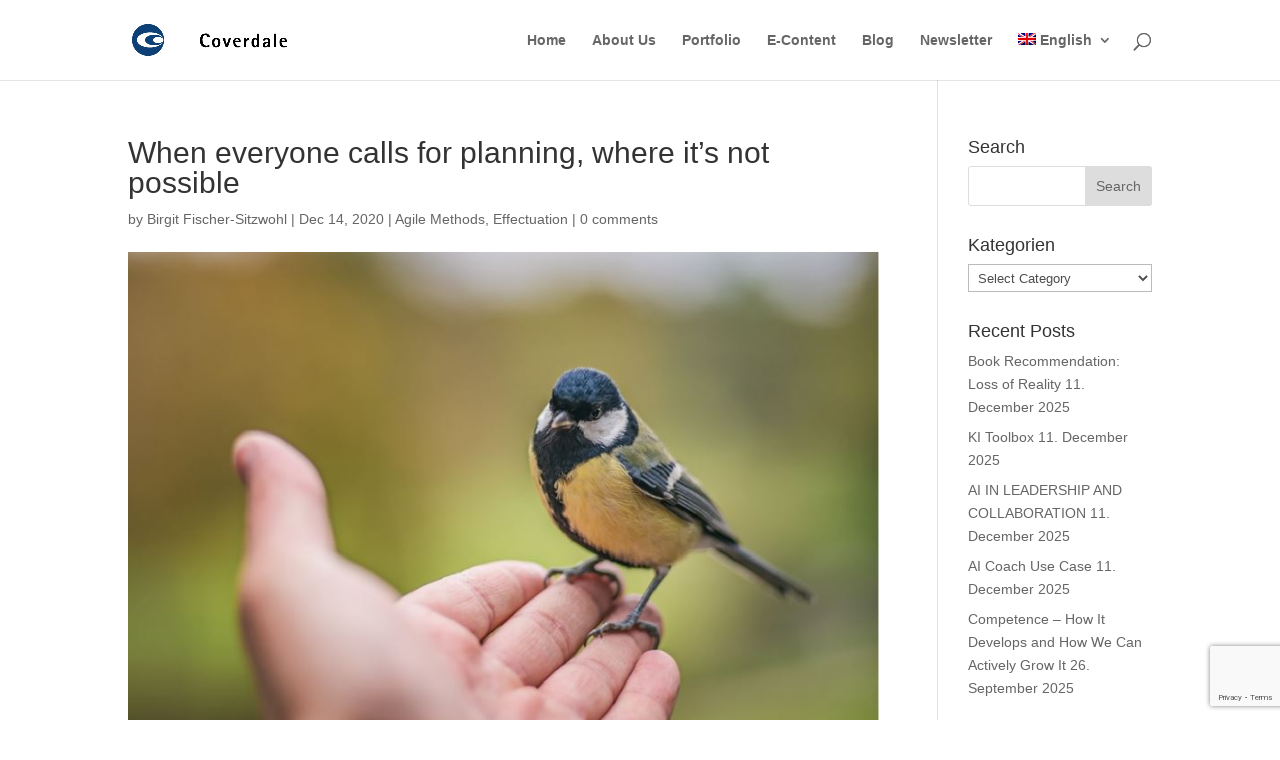

--- FILE ---
content_type: text/html; charset=utf-8
request_url: https://www.google.com/recaptcha/api2/anchor?ar=1&k=6LdSF-kqAAAAAIQQVLhx4zOyDNwYyoSo5ZC3rxZF&co=aHR0cHM6Ly93d3cuY292ZXJkYWxlLmF0OjQ0Mw..&hl=en&v=N67nZn4AqZkNcbeMu4prBgzg&size=invisible&anchor-ms=20000&execute-ms=30000&cb=jie3nign1gql
body_size: 48865
content:
<!DOCTYPE HTML><html dir="ltr" lang="en"><head><meta http-equiv="Content-Type" content="text/html; charset=UTF-8">
<meta http-equiv="X-UA-Compatible" content="IE=edge">
<title>reCAPTCHA</title>
<style type="text/css">
/* cyrillic-ext */
@font-face {
  font-family: 'Roboto';
  font-style: normal;
  font-weight: 400;
  font-stretch: 100%;
  src: url(//fonts.gstatic.com/s/roboto/v48/KFO7CnqEu92Fr1ME7kSn66aGLdTylUAMa3GUBHMdazTgWw.woff2) format('woff2');
  unicode-range: U+0460-052F, U+1C80-1C8A, U+20B4, U+2DE0-2DFF, U+A640-A69F, U+FE2E-FE2F;
}
/* cyrillic */
@font-face {
  font-family: 'Roboto';
  font-style: normal;
  font-weight: 400;
  font-stretch: 100%;
  src: url(//fonts.gstatic.com/s/roboto/v48/KFO7CnqEu92Fr1ME7kSn66aGLdTylUAMa3iUBHMdazTgWw.woff2) format('woff2');
  unicode-range: U+0301, U+0400-045F, U+0490-0491, U+04B0-04B1, U+2116;
}
/* greek-ext */
@font-face {
  font-family: 'Roboto';
  font-style: normal;
  font-weight: 400;
  font-stretch: 100%;
  src: url(//fonts.gstatic.com/s/roboto/v48/KFO7CnqEu92Fr1ME7kSn66aGLdTylUAMa3CUBHMdazTgWw.woff2) format('woff2');
  unicode-range: U+1F00-1FFF;
}
/* greek */
@font-face {
  font-family: 'Roboto';
  font-style: normal;
  font-weight: 400;
  font-stretch: 100%;
  src: url(//fonts.gstatic.com/s/roboto/v48/KFO7CnqEu92Fr1ME7kSn66aGLdTylUAMa3-UBHMdazTgWw.woff2) format('woff2');
  unicode-range: U+0370-0377, U+037A-037F, U+0384-038A, U+038C, U+038E-03A1, U+03A3-03FF;
}
/* math */
@font-face {
  font-family: 'Roboto';
  font-style: normal;
  font-weight: 400;
  font-stretch: 100%;
  src: url(//fonts.gstatic.com/s/roboto/v48/KFO7CnqEu92Fr1ME7kSn66aGLdTylUAMawCUBHMdazTgWw.woff2) format('woff2');
  unicode-range: U+0302-0303, U+0305, U+0307-0308, U+0310, U+0312, U+0315, U+031A, U+0326-0327, U+032C, U+032F-0330, U+0332-0333, U+0338, U+033A, U+0346, U+034D, U+0391-03A1, U+03A3-03A9, U+03B1-03C9, U+03D1, U+03D5-03D6, U+03F0-03F1, U+03F4-03F5, U+2016-2017, U+2034-2038, U+203C, U+2040, U+2043, U+2047, U+2050, U+2057, U+205F, U+2070-2071, U+2074-208E, U+2090-209C, U+20D0-20DC, U+20E1, U+20E5-20EF, U+2100-2112, U+2114-2115, U+2117-2121, U+2123-214F, U+2190, U+2192, U+2194-21AE, U+21B0-21E5, U+21F1-21F2, U+21F4-2211, U+2213-2214, U+2216-22FF, U+2308-230B, U+2310, U+2319, U+231C-2321, U+2336-237A, U+237C, U+2395, U+239B-23B7, U+23D0, U+23DC-23E1, U+2474-2475, U+25AF, U+25B3, U+25B7, U+25BD, U+25C1, U+25CA, U+25CC, U+25FB, U+266D-266F, U+27C0-27FF, U+2900-2AFF, U+2B0E-2B11, U+2B30-2B4C, U+2BFE, U+3030, U+FF5B, U+FF5D, U+1D400-1D7FF, U+1EE00-1EEFF;
}
/* symbols */
@font-face {
  font-family: 'Roboto';
  font-style: normal;
  font-weight: 400;
  font-stretch: 100%;
  src: url(//fonts.gstatic.com/s/roboto/v48/KFO7CnqEu92Fr1ME7kSn66aGLdTylUAMaxKUBHMdazTgWw.woff2) format('woff2');
  unicode-range: U+0001-000C, U+000E-001F, U+007F-009F, U+20DD-20E0, U+20E2-20E4, U+2150-218F, U+2190, U+2192, U+2194-2199, U+21AF, U+21E6-21F0, U+21F3, U+2218-2219, U+2299, U+22C4-22C6, U+2300-243F, U+2440-244A, U+2460-24FF, U+25A0-27BF, U+2800-28FF, U+2921-2922, U+2981, U+29BF, U+29EB, U+2B00-2BFF, U+4DC0-4DFF, U+FFF9-FFFB, U+10140-1018E, U+10190-1019C, U+101A0, U+101D0-101FD, U+102E0-102FB, U+10E60-10E7E, U+1D2C0-1D2D3, U+1D2E0-1D37F, U+1F000-1F0FF, U+1F100-1F1AD, U+1F1E6-1F1FF, U+1F30D-1F30F, U+1F315, U+1F31C, U+1F31E, U+1F320-1F32C, U+1F336, U+1F378, U+1F37D, U+1F382, U+1F393-1F39F, U+1F3A7-1F3A8, U+1F3AC-1F3AF, U+1F3C2, U+1F3C4-1F3C6, U+1F3CA-1F3CE, U+1F3D4-1F3E0, U+1F3ED, U+1F3F1-1F3F3, U+1F3F5-1F3F7, U+1F408, U+1F415, U+1F41F, U+1F426, U+1F43F, U+1F441-1F442, U+1F444, U+1F446-1F449, U+1F44C-1F44E, U+1F453, U+1F46A, U+1F47D, U+1F4A3, U+1F4B0, U+1F4B3, U+1F4B9, U+1F4BB, U+1F4BF, U+1F4C8-1F4CB, U+1F4D6, U+1F4DA, U+1F4DF, U+1F4E3-1F4E6, U+1F4EA-1F4ED, U+1F4F7, U+1F4F9-1F4FB, U+1F4FD-1F4FE, U+1F503, U+1F507-1F50B, U+1F50D, U+1F512-1F513, U+1F53E-1F54A, U+1F54F-1F5FA, U+1F610, U+1F650-1F67F, U+1F687, U+1F68D, U+1F691, U+1F694, U+1F698, U+1F6AD, U+1F6B2, U+1F6B9-1F6BA, U+1F6BC, U+1F6C6-1F6CF, U+1F6D3-1F6D7, U+1F6E0-1F6EA, U+1F6F0-1F6F3, U+1F6F7-1F6FC, U+1F700-1F7FF, U+1F800-1F80B, U+1F810-1F847, U+1F850-1F859, U+1F860-1F887, U+1F890-1F8AD, U+1F8B0-1F8BB, U+1F8C0-1F8C1, U+1F900-1F90B, U+1F93B, U+1F946, U+1F984, U+1F996, U+1F9E9, U+1FA00-1FA6F, U+1FA70-1FA7C, U+1FA80-1FA89, U+1FA8F-1FAC6, U+1FACE-1FADC, U+1FADF-1FAE9, U+1FAF0-1FAF8, U+1FB00-1FBFF;
}
/* vietnamese */
@font-face {
  font-family: 'Roboto';
  font-style: normal;
  font-weight: 400;
  font-stretch: 100%;
  src: url(//fonts.gstatic.com/s/roboto/v48/KFO7CnqEu92Fr1ME7kSn66aGLdTylUAMa3OUBHMdazTgWw.woff2) format('woff2');
  unicode-range: U+0102-0103, U+0110-0111, U+0128-0129, U+0168-0169, U+01A0-01A1, U+01AF-01B0, U+0300-0301, U+0303-0304, U+0308-0309, U+0323, U+0329, U+1EA0-1EF9, U+20AB;
}
/* latin-ext */
@font-face {
  font-family: 'Roboto';
  font-style: normal;
  font-weight: 400;
  font-stretch: 100%;
  src: url(//fonts.gstatic.com/s/roboto/v48/KFO7CnqEu92Fr1ME7kSn66aGLdTylUAMa3KUBHMdazTgWw.woff2) format('woff2');
  unicode-range: U+0100-02BA, U+02BD-02C5, U+02C7-02CC, U+02CE-02D7, U+02DD-02FF, U+0304, U+0308, U+0329, U+1D00-1DBF, U+1E00-1E9F, U+1EF2-1EFF, U+2020, U+20A0-20AB, U+20AD-20C0, U+2113, U+2C60-2C7F, U+A720-A7FF;
}
/* latin */
@font-face {
  font-family: 'Roboto';
  font-style: normal;
  font-weight: 400;
  font-stretch: 100%;
  src: url(//fonts.gstatic.com/s/roboto/v48/KFO7CnqEu92Fr1ME7kSn66aGLdTylUAMa3yUBHMdazQ.woff2) format('woff2');
  unicode-range: U+0000-00FF, U+0131, U+0152-0153, U+02BB-02BC, U+02C6, U+02DA, U+02DC, U+0304, U+0308, U+0329, U+2000-206F, U+20AC, U+2122, U+2191, U+2193, U+2212, U+2215, U+FEFF, U+FFFD;
}
/* cyrillic-ext */
@font-face {
  font-family: 'Roboto';
  font-style: normal;
  font-weight: 500;
  font-stretch: 100%;
  src: url(//fonts.gstatic.com/s/roboto/v48/KFO7CnqEu92Fr1ME7kSn66aGLdTylUAMa3GUBHMdazTgWw.woff2) format('woff2');
  unicode-range: U+0460-052F, U+1C80-1C8A, U+20B4, U+2DE0-2DFF, U+A640-A69F, U+FE2E-FE2F;
}
/* cyrillic */
@font-face {
  font-family: 'Roboto';
  font-style: normal;
  font-weight: 500;
  font-stretch: 100%;
  src: url(//fonts.gstatic.com/s/roboto/v48/KFO7CnqEu92Fr1ME7kSn66aGLdTylUAMa3iUBHMdazTgWw.woff2) format('woff2');
  unicode-range: U+0301, U+0400-045F, U+0490-0491, U+04B0-04B1, U+2116;
}
/* greek-ext */
@font-face {
  font-family: 'Roboto';
  font-style: normal;
  font-weight: 500;
  font-stretch: 100%;
  src: url(//fonts.gstatic.com/s/roboto/v48/KFO7CnqEu92Fr1ME7kSn66aGLdTylUAMa3CUBHMdazTgWw.woff2) format('woff2');
  unicode-range: U+1F00-1FFF;
}
/* greek */
@font-face {
  font-family: 'Roboto';
  font-style: normal;
  font-weight: 500;
  font-stretch: 100%;
  src: url(//fonts.gstatic.com/s/roboto/v48/KFO7CnqEu92Fr1ME7kSn66aGLdTylUAMa3-UBHMdazTgWw.woff2) format('woff2');
  unicode-range: U+0370-0377, U+037A-037F, U+0384-038A, U+038C, U+038E-03A1, U+03A3-03FF;
}
/* math */
@font-face {
  font-family: 'Roboto';
  font-style: normal;
  font-weight: 500;
  font-stretch: 100%;
  src: url(//fonts.gstatic.com/s/roboto/v48/KFO7CnqEu92Fr1ME7kSn66aGLdTylUAMawCUBHMdazTgWw.woff2) format('woff2');
  unicode-range: U+0302-0303, U+0305, U+0307-0308, U+0310, U+0312, U+0315, U+031A, U+0326-0327, U+032C, U+032F-0330, U+0332-0333, U+0338, U+033A, U+0346, U+034D, U+0391-03A1, U+03A3-03A9, U+03B1-03C9, U+03D1, U+03D5-03D6, U+03F0-03F1, U+03F4-03F5, U+2016-2017, U+2034-2038, U+203C, U+2040, U+2043, U+2047, U+2050, U+2057, U+205F, U+2070-2071, U+2074-208E, U+2090-209C, U+20D0-20DC, U+20E1, U+20E5-20EF, U+2100-2112, U+2114-2115, U+2117-2121, U+2123-214F, U+2190, U+2192, U+2194-21AE, U+21B0-21E5, U+21F1-21F2, U+21F4-2211, U+2213-2214, U+2216-22FF, U+2308-230B, U+2310, U+2319, U+231C-2321, U+2336-237A, U+237C, U+2395, U+239B-23B7, U+23D0, U+23DC-23E1, U+2474-2475, U+25AF, U+25B3, U+25B7, U+25BD, U+25C1, U+25CA, U+25CC, U+25FB, U+266D-266F, U+27C0-27FF, U+2900-2AFF, U+2B0E-2B11, U+2B30-2B4C, U+2BFE, U+3030, U+FF5B, U+FF5D, U+1D400-1D7FF, U+1EE00-1EEFF;
}
/* symbols */
@font-face {
  font-family: 'Roboto';
  font-style: normal;
  font-weight: 500;
  font-stretch: 100%;
  src: url(//fonts.gstatic.com/s/roboto/v48/KFO7CnqEu92Fr1ME7kSn66aGLdTylUAMaxKUBHMdazTgWw.woff2) format('woff2');
  unicode-range: U+0001-000C, U+000E-001F, U+007F-009F, U+20DD-20E0, U+20E2-20E4, U+2150-218F, U+2190, U+2192, U+2194-2199, U+21AF, U+21E6-21F0, U+21F3, U+2218-2219, U+2299, U+22C4-22C6, U+2300-243F, U+2440-244A, U+2460-24FF, U+25A0-27BF, U+2800-28FF, U+2921-2922, U+2981, U+29BF, U+29EB, U+2B00-2BFF, U+4DC0-4DFF, U+FFF9-FFFB, U+10140-1018E, U+10190-1019C, U+101A0, U+101D0-101FD, U+102E0-102FB, U+10E60-10E7E, U+1D2C0-1D2D3, U+1D2E0-1D37F, U+1F000-1F0FF, U+1F100-1F1AD, U+1F1E6-1F1FF, U+1F30D-1F30F, U+1F315, U+1F31C, U+1F31E, U+1F320-1F32C, U+1F336, U+1F378, U+1F37D, U+1F382, U+1F393-1F39F, U+1F3A7-1F3A8, U+1F3AC-1F3AF, U+1F3C2, U+1F3C4-1F3C6, U+1F3CA-1F3CE, U+1F3D4-1F3E0, U+1F3ED, U+1F3F1-1F3F3, U+1F3F5-1F3F7, U+1F408, U+1F415, U+1F41F, U+1F426, U+1F43F, U+1F441-1F442, U+1F444, U+1F446-1F449, U+1F44C-1F44E, U+1F453, U+1F46A, U+1F47D, U+1F4A3, U+1F4B0, U+1F4B3, U+1F4B9, U+1F4BB, U+1F4BF, U+1F4C8-1F4CB, U+1F4D6, U+1F4DA, U+1F4DF, U+1F4E3-1F4E6, U+1F4EA-1F4ED, U+1F4F7, U+1F4F9-1F4FB, U+1F4FD-1F4FE, U+1F503, U+1F507-1F50B, U+1F50D, U+1F512-1F513, U+1F53E-1F54A, U+1F54F-1F5FA, U+1F610, U+1F650-1F67F, U+1F687, U+1F68D, U+1F691, U+1F694, U+1F698, U+1F6AD, U+1F6B2, U+1F6B9-1F6BA, U+1F6BC, U+1F6C6-1F6CF, U+1F6D3-1F6D7, U+1F6E0-1F6EA, U+1F6F0-1F6F3, U+1F6F7-1F6FC, U+1F700-1F7FF, U+1F800-1F80B, U+1F810-1F847, U+1F850-1F859, U+1F860-1F887, U+1F890-1F8AD, U+1F8B0-1F8BB, U+1F8C0-1F8C1, U+1F900-1F90B, U+1F93B, U+1F946, U+1F984, U+1F996, U+1F9E9, U+1FA00-1FA6F, U+1FA70-1FA7C, U+1FA80-1FA89, U+1FA8F-1FAC6, U+1FACE-1FADC, U+1FADF-1FAE9, U+1FAF0-1FAF8, U+1FB00-1FBFF;
}
/* vietnamese */
@font-face {
  font-family: 'Roboto';
  font-style: normal;
  font-weight: 500;
  font-stretch: 100%;
  src: url(//fonts.gstatic.com/s/roboto/v48/KFO7CnqEu92Fr1ME7kSn66aGLdTylUAMa3OUBHMdazTgWw.woff2) format('woff2');
  unicode-range: U+0102-0103, U+0110-0111, U+0128-0129, U+0168-0169, U+01A0-01A1, U+01AF-01B0, U+0300-0301, U+0303-0304, U+0308-0309, U+0323, U+0329, U+1EA0-1EF9, U+20AB;
}
/* latin-ext */
@font-face {
  font-family: 'Roboto';
  font-style: normal;
  font-weight: 500;
  font-stretch: 100%;
  src: url(//fonts.gstatic.com/s/roboto/v48/KFO7CnqEu92Fr1ME7kSn66aGLdTylUAMa3KUBHMdazTgWw.woff2) format('woff2');
  unicode-range: U+0100-02BA, U+02BD-02C5, U+02C7-02CC, U+02CE-02D7, U+02DD-02FF, U+0304, U+0308, U+0329, U+1D00-1DBF, U+1E00-1E9F, U+1EF2-1EFF, U+2020, U+20A0-20AB, U+20AD-20C0, U+2113, U+2C60-2C7F, U+A720-A7FF;
}
/* latin */
@font-face {
  font-family: 'Roboto';
  font-style: normal;
  font-weight: 500;
  font-stretch: 100%;
  src: url(//fonts.gstatic.com/s/roboto/v48/KFO7CnqEu92Fr1ME7kSn66aGLdTylUAMa3yUBHMdazQ.woff2) format('woff2');
  unicode-range: U+0000-00FF, U+0131, U+0152-0153, U+02BB-02BC, U+02C6, U+02DA, U+02DC, U+0304, U+0308, U+0329, U+2000-206F, U+20AC, U+2122, U+2191, U+2193, U+2212, U+2215, U+FEFF, U+FFFD;
}
/* cyrillic-ext */
@font-face {
  font-family: 'Roboto';
  font-style: normal;
  font-weight: 900;
  font-stretch: 100%;
  src: url(//fonts.gstatic.com/s/roboto/v48/KFO7CnqEu92Fr1ME7kSn66aGLdTylUAMa3GUBHMdazTgWw.woff2) format('woff2');
  unicode-range: U+0460-052F, U+1C80-1C8A, U+20B4, U+2DE0-2DFF, U+A640-A69F, U+FE2E-FE2F;
}
/* cyrillic */
@font-face {
  font-family: 'Roboto';
  font-style: normal;
  font-weight: 900;
  font-stretch: 100%;
  src: url(//fonts.gstatic.com/s/roboto/v48/KFO7CnqEu92Fr1ME7kSn66aGLdTylUAMa3iUBHMdazTgWw.woff2) format('woff2');
  unicode-range: U+0301, U+0400-045F, U+0490-0491, U+04B0-04B1, U+2116;
}
/* greek-ext */
@font-face {
  font-family: 'Roboto';
  font-style: normal;
  font-weight: 900;
  font-stretch: 100%;
  src: url(//fonts.gstatic.com/s/roboto/v48/KFO7CnqEu92Fr1ME7kSn66aGLdTylUAMa3CUBHMdazTgWw.woff2) format('woff2');
  unicode-range: U+1F00-1FFF;
}
/* greek */
@font-face {
  font-family: 'Roboto';
  font-style: normal;
  font-weight: 900;
  font-stretch: 100%;
  src: url(//fonts.gstatic.com/s/roboto/v48/KFO7CnqEu92Fr1ME7kSn66aGLdTylUAMa3-UBHMdazTgWw.woff2) format('woff2');
  unicode-range: U+0370-0377, U+037A-037F, U+0384-038A, U+038C, U+038E-03A1, U+03A3-03FF;
}
/* math */
@font-face {
  font-family: 'Roboto';
  font-style: normal;
  font-weight: 900;
  font-stretch: 100%;
  src: url(//fonts.gstatic.com/s/roboto/v48/KFO7CnqEu92Fr1ME7kSn66aGLdTylUAMawCUBHMdazTgWw.woff2) format('woff2');
  unicode-range: U+0302-0303, U+0305, U+0307-0308, U+0310, U+0312, U+0315, U+031A, U+0326-0327, U+032C, U+032F-0330, U+0332-0333, U+0338, U+033A, U+0346, U+034D, U+0391-03A1, U+03A3-03A9, U+03B1-03C9, U+03D1, U+03D5-03D6, U+03F0-03F1, U+03F4-03F5, U+2016-2017, U+2034-2038, U+203C, U+2040, U+2043, U+2047, U+2050, U+2057, U+205F, U+2070-2071, U+2074-208E, U+2090-209C, U+20D0-20DC, U+20E1, U+20E5-20EF, U+2100-2112, U+2114-2115, U+2117-2121, U+2123-214F, U+2190, U+2192, U+2194-21AE, U+21B0-21E5, U+21F1-21F2, U+21F4-2211, U+2213-2214, U+2216-22FF, U+2308-230B, U+2310, U+2319, U+231C-2321, U+2336-237A, U+237C, U+2395, U+239B-23B7, U+23D0, U+23DC-23E1, U+2474-2475, U+25AF, U+25B3, U+25B7, U+25BD, U+25C1, U+25CA, U+25CC, U+25FB, U+266D-266F, U+27C0-27FF, U+2900-2AFF, U+2B0E-2B11, U+2B30-2B4C, U+2BFE, U+3030, U+FF5B, U+FF5D, U+1D400-1D7FF, U+1EE00-1EEFF;
}
/* symbols */
@font-face {
  font-family: 'Roboto';
  font-style: normal;
  font-weight: 900;
  font-stretch: 100%;
  src: url(//fonts.gstatic.com/s/roboto/v48/KFO7CnqEu92Fr1ME7kSn66aGLdTylUAMaxKUBHMdazTgWw.woff2) format('woff2');
  unicode-range: U+0001-000C, U+000E-001F, U+007F-009F, U+20DD-20E0, U+20E2-20E4, U+2150-218F, U+2190, U+2192, U+2194-2199, U+21AF, U+21E6-21F0, U+21F3, U+2218-2219, U+2299, U+22C4-22C6, U+2300-243F, U+2440-244A, U+2460-24FF, U+25A0-27BF, U+2800-28FF, U+2921-2922, U+2981, U+29BF, U+29EB, U+2B00-2BFF, U+4DC0-4DFF, U+FFF9-FFFB, U+10140-1018E, U+10190-1019C, U+101A0, U+101D0-101FD, U+102E0-102FB, U+10E60-10E7E, U+1D2C0-1D2D3, U+1D2E0-1D37F, U+1F000-1F0FF, U+1F100-1F1AD, U+1F1E6-1F1FF, U+1F30D-1F30F, U+1F315, U+1F31C, U+1F31E, U+1F320-1F32C, U+1F336, U+1F378, U+1F37D, U+1F382, U+1F393-1F39F, U+1F3A7-1F3A8, U+1F3AC-1F3AF, U+1F3C2, U+1F3C4-1F3C6, U+1F3CA-1F3CE, U+1F3D4-1F3E0, U+1F3ED, U+1F3F1-1F3F3, U+1F3F5-1F3F7, U+1F408, U+1F415, U+1F41F, U+1F426, U+1F43F, U+1F441-1F442, U+1F444, U+1F446-1F449, U+1F44C-1F44E, U+1F453, U+1F46A, U+1F47D, U+1F4A3, U+1F4B0, U+1F4B3, U+1F4B9, U+1F4BB, U+1F4BF, U+1F4C8-1F4CB, U+1F4D6, U+1F4DA, U+1F4DF, U+1F4E3-1F4E6, U+1F4EA-1F4ED, U+1F4F7, U+1F4F9-1F4FB, U+1F4FD-1F4FE, U+1F503, U+1F507-1F50B, U+1F50D, U+1F512-1F513, U+1F53E-1F54A, U+1F54F-1F5FA, U+1F610, U+1F650-1F67F, U+1F687, U+1F68D, U+1F691, U+1F694, U+1F698, U+1F6AD, U+1F6B2, U+1F6B9-1F6BA, U+1F6BC, U+1F6C6-1F6CF, U+1F6D3-1F6D7, U+1F6E0-1F6EA, U+1F6F0-1F6F3, U+1F6F7-1F6FC, U+1F700-1F7FF, U+1F800-1F80B, U+1F810-1F847, U+1F850-1F859, U+1F860-1F887, U+1F890-1F8AD, U+1F8B0-1F8BB, U+1F8C0-1F8C1, U+1F900-1F90B, U+1F93B, U+1F946, U+1F984, U+1F996, U+1F9E9, U+1FA00-1FA6F, U+1FA70-1FA7C, U+1FA80-1FA89, U+1FA8F-1FAC6, U+1FACE-1FADC, U+1FADF-1FAE9, U+1FAF0-1FAF8, U+1FB00-1FBFF;
}
/* vietnamese */
@font-face {
  font-family: 'Roboto';
  font-style: normal;
  font-weight: 900;
  font-stretch: 100%;
  src: url(//fonts.gstatic.com/s/roboto/v48/KFO7CnqEu92Fr1ME7kSn66aGLdTylUAMa3OUBHMdazTgWw.woff2) format('woff2');
  unicode-range: U+0102-0103, U+0110-0111, U+0128-0129, U+0168-0169, U+01A0-01A1, U+01AF-01B0, U+0300-0301, U+0303-0304, U+0308-0309, U+0323, U+0329, U+1EA0-1EF9, U+20AB;
}
/* latin-ext */
@font-face {
  font-family: 'Roboto';
  font-style: normal;
  font-weight: 900;
  font-stretch: 100%;
  src: url(//fonts.gstatic.com/s/roboto/v48/KFO7CnqEu92Fr1ME7kSn66aGLdTylUAMa3KUBHMdazTgWw.woff2) format('woff2');
  unicode-range: U+0100-02BA, U+02BD-02C5, U+02C7-02CC, U+02CE-02D7, U+02DD-02FF, U+0304, U+0308, U+0329, U+1D00-1DBF, U+1E00-1E9F, U+1EF2-1EFF, U+2020, U+20A0-20AB, U+20AD-20C0, U+2113, U+2C60-2C7F, U+A720-A7FF;
}
/* latin */
@font-face {
  font-family: 'Roboto';
  font-style: normal;
  font-weight: 900;
  font-stretch: 100%;
  src: url(//fonts.gstatic.com/s/roboto/v48/KFO7CnqEu92Fr1ME7kSn66aGLdTylUAMa3yUBHMdazQ.woff2) format('woff2');
  unicode-range: U+0000-00FF, U+0131, U+0152-0153, U+02BB-02BC, U+02C6, U+02DA, U+02DC, U+0304, U+0308, U+0329, U+2000-206F, U+20AC, U+2122, U+2191, U+2193, U+2212, U+2215, U+FEFF, U+FFFD;
}

</style>
<link rel="stylesheet" type="text/css" href="https://www.gstatic.com/recaptcha/releases/N67nZn4AqZkNcbeMu4prBgzg/styles__ltr.css">
<script nonce="NTpBdCG0UrncGbYqkMpoTw" type="text/javascript">window['__recaptcha_api'] = 'https://www.google.com/recaptcha/api2/';</script>
<script type="text/javascript" src="https://www.gstatic.com/recaptcha/releases/N67nZn4AqZkNcbeMu4prBgzg/recaptcha__en.js" nonce="NTpBdCG0UrncGbYqkMpoTw">
      
    </script></head>
<body><div id="rc-anchor-alert" class="rc-anchor-alert"></div>
<input type="hidden" id="recaptcha-token" value="[base64]">
<script type="text/javascript" nonce="NTpBdCG0UrncGbYqkMpoTw">
      recaptcha.anchor.Main.init("[\x22ainput\x22,[\x22bgdata\x22,\x22\x22,\[base64]/[base64]/[base64]/[base64]/[base64]/[base64]/KGcoTywyNTMsTy5PKSxVRyhPLEMpKTpnKE8sMjUzLEMpLE8pKSxsKSksTykpfSxieT1mdW5jdGlvbihDLE8sdSxsKXtmb3IobD0odT1SKEMpLDApO08+MDtPLS0pbD1sPDw4fFooQyk7ZyhDLHUsbCl9LFVHPWZ1bmN0aW9uKEMsTyl7Qy5pLmxlbmd0aD4xMDQ/[base64]/[base64]/[base64]/[base64]/[base64]/[base64]/[base64]\\u003d\x22,\[base64]\x22,\x22M3RqD8KUw4XDv8KWwogfw77DocOsQMO8w7tjwqgGfynDscK1w5gEazNjwqR2KRbCvQrCugnCoi1Kw7QrUMKxwq3DmD5Wwq9WHWDDoRzCo8K/E0N9w6ADcsK/wp06eMK1w5AcJHnCoUTDgjRjwrnDj8KMw7csw6dZNwvDiMONw4HDvT4MwpTCnivDtcOwLltMw4N7EMOkw7F9NMOmd8Klf8KhwqnCt8KEwrMQMMKww7U7Bz3ChTwDMHXDoQlvX8KfEMOdEjE7w6lJwpXDoMOnf8Opw5zDm8OgRsOhT8OIRsK1wobDvHDDrCUTWh8twr/Cl8K/D8Khw4zCi8KSKE4RcWdVNMOgXUjDlsOOAH7Ck08pRMKIwpXDpsOFw65AQcK4A8K7wrEOw7wCTzTCqsOkw7rCnMK8Vgodw7onw6TChcKUUcKOJcOlS8K/[base64]/w7XDnlVUS8Kzw5nDg8OPBcK4w611G0EvHcO/wp/CuBTDpD7CgsO4eUNxwrQNwpZZTcKsehfCmMOOw77ClTvCp0pZw7PDjknDtCTCgRV0wpvDr8Oowpc8w6kFasKiKGrChMKAAMOhwrPDgwkQwovDsMKBATgcRMOhBnYNQMO6T3XDl8K1w5vDrGt/JQoOw6HCusOZw4RTwonDnlrClih/w7zCqAlQwrgyZiUlV0XCk8K/w6HCr8Kuw7ISJjHCpx16wolhA8KLc8K1wqzCkBQFTQDCi27Djk0Jw6kWw5nDqCt3cntROcKww4pMw7JSwrIYw4vDvSDCrTHClsKKwq/DkhI/ZsKZwqvDjxkBVsO7w47DjcKXw6vDokLCkVNUW8O1FcKnG8Kbw4fDn8KJHxl4woDCjMO/[base64]/Cs3Mrw4XDosKNWMKeaMKuJ2t1w516w4hyw4ogOQ8nRGbChQbCucOGKgk/[base64]/wrgRw7JKbgHCmiLDtFYDD8KLccKMS8KJw5/Dtjwzw5hnaAvCpzYBw5UmLwTDn8K0wqXDpMKQwrfDrAxcw6zDpcOOAMOGw7Rew7MBDsK9w4lROcKpwoLDvknCk8Kaw5nChyA1GMK/wo1LGRjDv8KRKmDDvcOWEnUobinDl3bDr0xiwqFYb8K5fMKcw6DCl8O1XE3DmMOYw5DDjcKww7ctw6RfMcOIwozCmsKZwpvDug7DosOeLihzEi/DusKnw6d/GDQPwoXDjER0QcOww6MWRsKTQ1PDogDCimPDr0AWFijDusOowqVvOsO8C2/ChMK8EVAKwpDDocKOwrzDjGfDoC5Sw4EYSMK9OcOvezgRwrHCnA3DmsO+DWzDrkgXwqvDpcKTw5QIP8OBcFnCkcKUfm/CsHA0WcOkesKswozDgsKbY8KBPsKVU3t1wrTCn8KUwoLDvMKxITvCvcO3w5JwP8Kww7nDpsKkwoRYDyjCusKUFD4JVgXDmsKbw5PCjMKSeUI0JsODR8KWwr8RwoxCdnPDrMKww6YiworDjG/DjU7DqMKBYMKbTTsXKsOwwo5fwrLDtg3DucOAVsOmcxbDpMKzeMKXw7QocCEwNGhQQMO1R3TCmMOZS8Ocw4TDjMOGPMO2w5pIwqrCrsKJw686w74WEcOeAhdRw6xqQ8Ovw4Vtwow9wqfDqcK6wrvCqh/CssKsQ8KwIldQUXpfb8OjZcOfw7h3w4DDhcKIwpbChsKmw73Cs056WD4XHAZmdy9yw7LCt8KrN8OhbjjClEXDhsO1wqDDliDDkcKJwp95XxPDrh9PwqR6GsOUw44qwpV9HWLDuMO/DMOZwp1hSB0kw6DCs8OnFSrCnMOSw4LDr33DjsKBLFk9wqJOw6o8YsOmwr1zcnPCuxpgw4sJbcOqW1/[base64]/Cqx7CsQAdwpzCvBnCqsKbw4jDpcO4F8KBw4DCs8O4ERckN8Ouw5TCplgvwqnDjBPCsMKPLmfCtmMJTX9pw4LCtlTDksOjwp/DjENqwo4lw7cpwqk8dEzDoCHDucK+w7nDtsKXeMKsaVxGTWvDpsOINz/DmXk1wobCoG5Ew7YdOVY7bisOw6bCosKNLxYGwrbCjWVdw48AwpzCrMOaezXCjsKVwpzCjTDDjBtaw5DDj8KWV8Khwp/CoMKJw4kHwoF4EcOrM8KsLMONwovCv8KswqHDhlPCowbDs8OzEcOkw7HCqcK2X8Oswrs8eT3ChTXDg2tUw6nCsxJ/wqfDrcOIKMO3I8ONLnnDqGnCkcO4HsO+wqdKw77ClcK/[base64]/DtzzClMKIw5zCskTCpMKEOMK2G2pNT8KAAcOvw6HDiX/ChcOOZ8KzMiHCvsKawoPDq8KSBxPCiMOHa8KTwqQdwo3DtMONwr7CjMOIVzLCqnLCu8KTw5oRwqjCscKHPh8XIGtJwrvCjUZfJQDCo0Y4w4rCtMOjw74/I8O7w7l0wqxawqIhQwjCtMKJw6opbsKhwp5xScK6wpQ8wrbCqCY7CMKMwoXDlcObw7QAw6zDuQDDsiQzDRhkbhDDh8O/w5ZEXVlFw5HDnsKewrPChWbChMOlWW47wr7Dk2AwA8KEwr3DvcKaUMO4AsOhwrvDuV9vME7DjVzDg8OowrzDv3fCucOjC2LCmsKgw5AEVyrClTLDmF7DiizCp3IawqvDtT4GaTgCUcKQSAAHSifCicOTYHkOWMOOFsOlw7gzw6lBZsKKZW4/wqPCmMKHCjrDucK+BMKpw4Bzwr8XfyAFwrXCtQnCo0Vrw6ptw7sFK8K1wr9lb23CuMKlfxYcwojDt8Kjw7XDq8OvwrbDkn7DkB/CvmvCv3PDqcK1QHXCo3U0WMK2w5Buw5TCoWvDiMOQFkTDtQXDicO3QMOvFMKpwoPCsmAowrgLw4oEVcKywpxlw63Dpi/DqsOvGVXCtwIIQ8O7OkHDqAUVM1pvZcKww6/CocOmw4YgIkHCmsKrTjtRw7gdFmnCm3HCksKaQ8K2XsOJYMOhw7fCiSTCq0jDu8Ksw5Zew4pUA8KiwrrCij3DmUTDn1rDplPDpAnCnQDDtAYyGH/DnDkJSS1CdcKJWSzDh8O1wp/Do8KQwrQSw58uw5bDpk7DgkV2ccKxFD4eViHCpMOTCkTDosO5w7fDjHReZXnCv8K1wptmbsKCwoItwqkxOMOCVxc5FsOJw6ovb3J6wq8cRsOsw68EwqN8NcOeQzjDtcO/[base64]/AMKeXsKkLMK0W8OJWCEawrQ0wofCrsKZM8OfeMKNwr9EAsOWwocIw6nCtsKdwpJ6w6lOwqjDrj0dfijDhcO6csK4w7/DnMKJKsKeWsOhLEjDg8Kew5nCqztewqDDp8OuNcOpw7EWB8Otw43CmBFGMXErwrJ5b0LDnltOw5fCosKPwronwqbDlsOuwpXDq8KXTWvDl1nDhyTCmsKBw4BmNcKDHMKPw7R/E0LDmVrClVFrwpxHFGXCvsKaw6PCqBYpJn5aw7F4w71gwodvZz7Dmm7Dk2FFwpBdw7Ynw4Zfw5fDrXvDmsOywpzDvcK0fRM8w4vDlDjDtsKPwrvCgDjCuWg3V31+wqvDsBPDkwdpN8KjOcOyw4MMGMOzw5XCrsKLNsOrBHREaggCccOZacKPwrMmPk/CtcKswqVyCiEnw70hVRPDkXTDv0kXw7PDvsKlFBrCqyEeXcOsYsKLw5zDjlccw49Swp/[base64]/wo/DsFk7Yk3DpG4DIcOIf8OWc10uH03DulABQFbCiScMw5FcwqnDtMOYR8Ovwr7CrsO9wonDrVMtcMKkWTTCslsMwoXCoMOnTyBYZsK8w6M7w4MpCg/DscK9SMK4aEDCo2HDm8Kaw5hpEnYnWFBsw54Bwrl3wp7CnMOfw4PCkjnCsgJdb8K5w4UqDSHCvcOuwrt9KS9lwo8OdcKDfwnCt1kTw7rDrl3DoDQadkEoGjDDiAsowo/DmMOqODZ2PMOGwqJ3RMK6w6HDjE41MUoSScOoa8KUwo3Dn8Onw5QKw5PDrBXDvMKZwrs5w5B8w4IyQWLDl3Ivw4vCkjLDh8Kud8KWwoM0wpnDucOAbcOEesKzwoc8WkzCmjJVJcKScsOGHsKtwqoOd17Cp8OyEMKDw4XDusKGwpxpGVJQw6XCk8Ocf8OnwqFyRWLCpl/DnMO5U8KtHT4ww7nCusOyw6EiGcOcwpxCBMOgw41QBcKlw4ZbdcKmZC0QwpZKw4PClMKhwoHCmcKyXMOZwofDnEJbw73Cki7Ct8KIJMK+L8OcwrEACMK6IcKJw7MyVcOPw73DscK8VkQ7w75hPMOXw4hlw7NlwpTDvzTCmVbChcKVwqXDgMKvwpzChj7CtsK/w6zCrcOHMcOiRUYCJFBPEUXDlnQMw6PCiVDCjcOlVScFVMKNcAzCpkXDjGLCt8OQEMKvLAPDlsKXODTCgMOeecOZL2LDtHrDhl7Cs05uKMOkwo5Ywr3DgMKvw47Cuk/[base64]/CnWsaGcKAEwBeMAbDjcO5wrgOwpPCssKNIHHCjSkYJcO4w6Raw6gTwoZ5wpHDkcK2aFnDgsKewqzClmfDlcKkYcOKwr9zw6TDiEXCrsORBMKUW3IDTMOBwoHDsgoUY8KFZMOLwqFxRsO0FCA/MsOVfsObw4jDlyJCLGYvw7TDh8K7XlzCosOWwqPDtx7Cu1vDjwjChjc1woTCs8Kbw7XDrw86Lm53wrxyYcKpw7wmw67Dim/DllfCvVdJSwTDpsKsw4jDj8OgVyzDqibCmHrDhA/CqcKrTMKEIcO0wpRuKsKFw6hcfsKowqQTdMOswohEJnp3XHjCuMOzNRfCkTvDg3vDnBnDhHIyDMKSVFcKwpzDhcOzw4Rwwo4PGMOWY27DoQ7CscO3w5NlZQDDlMKfwppid8OPwqnCtcKddsO7wrbDmyptwpbDh21lIMO4wr3CncOWe8K7MMOQwowiP8KDw5NzUsK/[base64]/[base64]/b0PCisKaw4cFw5AoEgfDkwbDj8OQLCjDoMKGwp3CgsKAw6rCqzYzW087w7hCwr7DuMKywoxPNMOjwonDpiMlwo7Cs3nDuyDDq8KJw7wDwpAbT0R3woRpN8OVwr4EZWfCiBnCp0xaw6RGwoVPB0jDtTTCvsKKwpBKBsO2wp/CsMOvWhwjw6o9MT8vw74sFsK0wqJmwp5swp4TdMK/[base64]/Ql0OwqtxTzfCtWQTwpp7K8OOwoxlIcODcQfCnU9Awq0Ew6vDnmN0wqIOJ8OCcWbCuQzClkFZJEBwwr1pwpLCsWxiwphhw6hkHwHCusOXEMOjw4jCk3YATi1NIRHDhsO6w5bCksOHw7Jyb8KiZ2N3w4nDhwtIw5nDqcK2FiDDscK3wrQHBn/CmARZw5wxwpnClQ8zEcOuZEM2w7IeVsOYwo0WwoxTB8OoQsOvw4hXAArDuHPCksKWD8KsD8KLY8K5w7HDk8KKwoY2woDDlno/w5vDtDnCj2R2w6lID8KWJS/CmMODwpnDo8OsRsKuV8KQSWYzw6ttwr8qDsOTw6HDnnPDvgh5NcK2CsKswqbCvMKuwqHDu8OSw5nCgMOcbcOGAFh2OsKwN0zDisOLw7krPTMQPEjDrsKtw4vDsyNfwrJpw6kUbjbCpMOBw6vChMK9wo9CMMKGwo7DpF/[base64]/[base64]/w67CssKLwo0bDsKYP2HDocOlwpbCrcOCwoDCpw3DmgzCpsOFwpHDssOLwpgUwo5fP8OUwrw+woJLXMKEwpU4ZcK+w6tvUcKYwqdAw6d5w47ClTTCqj7Cvk3CncOlMMKHwo9bw6/Cr8O+DsKfIRQ1VsK/RzMqeMOeA8ONe8Kpb8KBwrjDh1fDsMKww7bCvi/[base64]/CjMKsw7LDucKVw4PDm8K6PD5aw6XCuWbCicOiw6lyaSPDvsO6YD04w6rDksKpwpsXw5XCsm4bw70tw7RIdX7Cl1sCw7fCh8KsUsKGwpMeFCwzJUDCqsOAFmnCgsOiQ0lTwqDDsHFJw4zDocKSVsObw4TCqMO3VEInK8OuwqcIX8OXcwMmJMOEw7/CjMOZw7PCvsKlMsKswpADN8KHwrvCpzzDkMO+QEnDiwsewqF2wozCscOhwrspaE3DjsOzADlLOmRDwpzDh05rw77CosKGT8KcCnFyw74pGMKkwqrCi8OpwrXCocOoS0NiPw9AOVscwr/DundlYcOfwoIAwpRpYMKNCMKcJcKIw6HDtsK7EcOtwr7Ch8Kmw4gow6UFw644Y8KhTT1NwpzCk8ORwqzChsKbwp3Dt2nDvmjDmsOPw6Jfwq7DisK1dsKIwr59TcOxw7LCkw0YP8O/w7kOw4xcw4TDtcKiwrE+NMKSScKewq/CiybCsk/DqnQ6bzksPi3Cg8K6JsOYPWN2GEbDoAdfIH4Uw5k6IHLCszE4GCrCkClNwrN4wqpEG8O5PMOSwoXDr8KqQcKjw4JgDCwAecKKwo/[base64]/IU9/TSpJIsKhw6/CsUdow7oXG0/DiMOrQsOXAcO7GyFawoDCkzdbwqrDixHDocOswrcZbsO6w6ZbZsKjK8Kzw6AMw5zDosK3X1PCpsKuw7fCh8OUwpXDpsKhfjwYwqIfW3fCtMKcwqjCv8Kpw6rCnMO2wpXCtQ7DhwJlwr/DuMK+M1FebgDDsidrwpDCvsORwo7DqG3DoMKFwoorwpTCkMKqw59LJMOHwofCvR/DsTfDiAdHcRbCmVs9aS49wr9sUcOlfzsLUCzDksObw40vwrhcwonDn1vDjkzDl8Okw6bClcKzw5MMNMOZCcO1KxMkGcKkw6/DqAlAawnDisKiewLCmsOJwoFzw4PDtxHDkEXChn3DiF/[base64]/CsQlhwqjDiCNoXMOSw6LDksKKwqEyw5Nxwr7CssKdwqrCq8OlCcK/[base64]/DoMKbElTDsiwYwqfDgwVaVT3DosO6wocow5/[base64]/[base64]/CgsKKVE8Sw4TDsn1cZsKpflLDqA3DqnNwBcOgOTLDsMOjwrTCuG06wqPDgzpyBsOpCH8jGnrCisKvwp9wdW/[base64]/CjS4TwrPCrhU7wrXDrcKqwqpCwrpfBXHDicKkwrAMHVYCXcKqwpvDrsKOYsOtJcKowoIUKcOUw4DDiMKAUUdVwpfDs39dRTtGw4nCp8KTDMOBfzfCmnVnw59EHkXDuMO6w5kSJidbUsK1w4kDJMOWN8KGwr01w4N9YGTCpWpmw5/CjsKrMT0Rw4IZw7I7FcK6wqDCknPDqcOoQcOIwrzDsxdYJjTDjcOIwpDDumnDu0Flw7VtDTLDn8OjwpFhScOgHMKROHV1wpfDoGYbw4BOXG7CjsOgGGYXwq5TwpvDpMKFw7YLw63CjsKAe8O/[base64]/HUfDrGjCkMOuw4bDj2g9J8KBwq7DmAJOSHnDmWkYw4IXIsOKw4pOdFrDhcO6chEFw4BjcsOAw5fDkMK0AsK+VcKow4vDsMK/[base64]/DpULCvAHDum/DssOcw5QUw6bChBrCg109wpo/w5lKBcKUdsOmw5puwr5qw6rDgA7DllErwrjDmwXDiA/Dmh8Yw4PDucKgw7cEXinDuU3CusOMw55gw57Dv8KYwqbCoWrCmcKawqbDgMOnw50GKCHDtlPDhARbCR3DuR8Xw7U+wpbCj1LCnRnCqsKSwpPDvCkUwqXDosKDwoklbMOLwp92dVDCh0kMa8Kzw5YVw7nCjcO7wrzDhsOjJS/[base64]/wrzCtw1aDsOHZsKbw6RFw5UiWsOUbismCSvCl2rDgMKPwrzDnVFww7zCjyDDssK0CVHCicOUIMOlwohEMF3CpCUJalnCr8KFW8KDw50Xwr9YcC92w6/CrMOANcKDwoF4wrbCqsK5DsOcfQoXwoFmQ8KywqjCuzDCrcOHbMOPckvDuHkuJcOKwp0ww77DmMOZCw5CKXNWwrt9wrJ9OsKbw7owwr3DonpfwofCsFFJwo/CnxdRSMOkw6DDo8Kjw7rDmTNdHBXCqsOGSCxqf8K8A37ClGjCtsOxdHTDshMfJwTDlBnCl8OHwpDDncOfIETCuwouw5/DlAsbw73CvsKcwqBJwoPDozNwZQ3DosOaw69xVMOrwrPDm1rDhcOPRDHCgRE2wqjCo8K7wr57woIqbMKHT1ALSMKLwqQVRsOEScO4wqLDv8Onw63DnwpJOMKXNcK/WQHCumZKwqICwoYfZcOIwr3CglrCp2NwQMKQS8Kgw7wjGXA9DAwCaMKwwq3CpCbDksKJwrPCjDEEKSVvRxRfw40Hw53DpVF9wpXDuTrCg2fDh8O3KsOUFcKGwqBobwzDjcK2JXzDm8OGw5nDvBHDs0M4wqjCoCUmwp/DpBbDtsKMw4hgwrLDl8OQw4ZowrYiwoVlw4sZKcKcCsO5JmHDmsK+d3ome8K/w64Ow6zDh0fCiAFqw4/Cm8O1wqRJDsK/NVXDt8O0EcO+fzXCtnzDg8KVFQJ8BjbDs8OyaW/CksOwworDnVXCvTXCisK/wrJtNh1IDcOjX05Awp0Aw7xvSMK8w5NdWFbDmsOHw43DncKaZMOHwqUeWg7CrX/CgMKsZsOZw5DDvcKiwpfClsOhwr/CsUNVwrECYj7CmhtXcjXDvz/CrMKMwp3Dsiknwo5rw4EswqIWb8KhFMORNQ/Do8Kaw41iJxBcXMODCCRlZMONwo1nQcKtAsKfTMOlVkfDoj1rE8KswrR3w4fDjsOpwpvDocKDEikywotUGsOCwrrDr8KKIMKEHMKTwqZlw5gWwq/DkXPCmsKcN0gZcHfDh2TDjGA/cWF9QyXDsRTDuUrDrsOYWwMzccKAwovDolDDlCzDn8KewqzDosOhwpJJw7NTAnDDoX/CoCPDuQrDsi/CvsO1AcKUVsKTw6LDimYLTX3CocOpwr5+w6MFfyLCtx88AzhKw499EkNGw5Ymw6HDhsOPwpdwScKnwoZJK2xJdnnDksKaCsOiB8O6ejk0w7MDdsOJS2RpwroKw6JOw7PDvcO0w4ctci/[base64]/Dug0ZGjcVNMODLsOMwogew51ENMOkwoTClkgCOnPDi8K0wolDKcOPH1zDjcOXwofCpcKLwrJEw5N+S2VMVlnCiSHDokTDjnvCrsKWZsOhccOBDG/Dq8ODUHbDgG0wSX/Cp8OJEsOUw4ccNlAcTsODT8KSwrASdsKhw77CnmIoBEXClDVWw6w4wq/CkVrDjhVXw6ZNwqTCjFLCkcKZUsOAwo7CsTVSwpPCqFVsRcK7bwQew4NRw5Ymw51Dw7VHdcO3AsKKYsKVeMKzE8KDw47CqU/Do0/[base64]/CrMK6ACFYIyYlEcO1CDrCiRB8ACF0AR/[base64]/DrMO6UsOJwpLCpMKNGy/[base64]/CpB0xeMOnUj7ChMOHwpXCtMOawrXCrlMYZ8KXwod5SgPDjsOWw5w3bA0nwpnDjMKiHMOww75GTDbCs8O4wo0nw7BlYsKpw7HDg8OywpnDhcOren3Dk3R8SFDDiWUWSXA/[base64]/wqrDrsOWw6MJXMKLwowIFjnDsRU1e8Kxw6fDpcOyw5kRdnHDrgvCisONeXrCmzV6aMKgDkXDj8Owf8OdRsO1woYEEcOQw53CgMO+wpjDqiVvdFTDqS8swq1ew6QsHcKjwp/CkMO1w68Aw7vDpjw9w7LCrMOhwp7DpGgFwqZ0wrVxHcKPw6fCvgTCiXHCicOnbsKMw6TDg8KuBsOyw7bCgsKnwoQsw7cSCUDDnMOeMi58wqbCqcOlwr/DscKEwoFfwo/Dj8O4wr1Uw63ClMOSw6TCmMOTTkoOEgfDlcKfDsKTZSjDqyAvOn/ClwVkw7vClzXCg8Oqwqo8woA5SUg1V8Kjwo00J3B8wpLCigg/[base64]/Dq8Kpw6QKHcKnw6wORsK0w5nDgcKvAMKqwpBAwoJpwrrCixfCiA3Dv8O1JsKaV8Kuwo/DtUtabzMXwpHChcKadsKNwqIOGcOkeCzCssKww5jChDTDq8KrwonCj8KQFsKHMDB5WcKjIz4Rwo9aw7DDvTZ3w5Nqw4M+HT7Du8KMwqNQM8Klw4/[base64]/CsMKIQsKsw6xXwpvDiMOXJGxoacOBw7nDpMOHVyRtScOrwqFAwqXDlV7DlMOnwot/b8KUfMOUG8Klwq/Dp8OAAXJMw4Fow7YGwpDCj3LCvsOcDMOvw4/[base64]/DtcKxwqsgZ8O2w5drw4vClWTCu8OVw5TDicKrw4jDoMOCw7gXwo0IX8OwwpVrfg7Du8OnLsKSwpskwpPChn/CtsKFw6bDuTzCr8KmcjUgw4nDgD81RCNxZRdsUhxHw47Dp3dvC8OBEcKpLRwffMKGw5bDnE5AVEfCpT9oe2oXVnXDjVLDtjLDlR/ClcKBWMOvYcKITsO6NcOyEWRWaEZKJ8KgSV4Uw7rCucOTTsK9wrRIw4Uxw7vDrMOLwp5rwqHDuEHDgcOrMcKVw4V7ZTxWOSfChGkwCyHDiiPCpGcaw5s2w7LCthw+bcKKVMOZAcKhwoHDrnx4CWvCqcOqwr0aw4c/[base64]/[base64]/[base64]/ChWXDpUY6V8OKSyEbR1LDkMOQw48NwrUUVsO3woPCqWfDmMKGw5kuwrvCuU7DuRQ7YxHChgwbUsKtPsK/FsOQNsOAIMOaRkLDtcK5I8OcwobDl8KwBMKqw79rMHDCuy/DlCXCnMOCw6ZULhDClzbCmF5vwpNcw7Fww4hdcklIwqw5McOGwooBw7FuQgPDjsKbwqzDtcOxwoxBbTzDhE9rG8Orb8O9w5UDw6nCncOhPsKCw4HDhSnCog/[base64]/DvsK6VU/Cs1LCpcOiwr9rEjEJwq1lw5VJw5PCvsOMw4vDpsKZI8O1DnxGw7EPwrpOwq8Qw7HDpMOEfQ/ChcK9S0/[base64]/wpZ2bcOqRlvDhMORDQDCqC0rfMO0BFTCrR4OIsOxFsOmZcO0QTAZfUlFw6/[base64]/DjBtbNcOnRsKKOsKaw6TDisO7IcKULsKjw6TCjg/DlQLCkRHCs8KwwqPChsK3EmHDtXtCdMOew6/Cpk5EWCkja3toScOjwoZ9BR9BIk17w7ccw7khwpImP8KCw6IvDsOmwoMLw4HDg8OeFF8cOyrCpzpPw7LCscKLbDoPwqcoLcODw5XCuFjDvSEZw7QOFsOKBsKjCBfDjirDvMOkwpTDicK7fDohQ2ldw48Zw6o2w6rDp8OQJE/[base64]/aMO0w6LDscOLNMKIwrJYDsKBFMOfE2BQwqnDvlrDrDTCrS7Cv1DDqxB/bjdfdkgtwrzDqcOQwqghS8KBZMKtw5bDk2rCo8KnwoYqW8KRJkxxw6kbw5wbKcOYeQh6w5Z3HMKOZ8O+dC3CmmRYcMOPK3jDmhxoAcOwQMOFwpFkFMOTTsOeQsOHw48Rdg5UTBPCqFbCqB7CtmdjVHXDn8KAwo/CosOWDh3Cmi7Cs8OfwqvDjwvDkMOXw51RcAbClHVnKkDCg8OScXhUw7/Cs8KGfHd2Q8KBQWjDg8KmbWLDuMKFw6NmITxiTcOKecKlOi9FCQfDgE7ClAMQw6XCl8OSwqtoCV3CnWgEScOLw4zCjW/CunjCg8KWacK/[base64]/[base64]/[base64]/[base64]/d8ORw4AVw7zCjMOOYMOVT8OERsKhchDCmxZUw7jDksKww5bCnj/[base64]/DrMOjw6pLacKVwq1ESmtiwrdxw4NxwrTDgnkmwojCkwwVNMORwqvChsK0R0PCjMOaDsOKEcKtKTQlYnTCp8KAVMKAwo94w6TCi14mwo8bw6jCt8K/[base64]/AQ3DrsKKeG3Dh8KKwrFzTcKbw7PDnsOwPn8qfDjDglE+ZMKfMwzCocO/wobCosO2PMK7w4FsTsKUZsKaVXUPBjDDgVJAw6VywrnDiMOfPMOMY8OMAHt0fkfCjSAGwo3CrGnDrS91Xkcpw753QMKnw4tsdT7Cp8OmYMKWHMOLFMKnZCIbP0fCoRfDgsOgX8O5IcOSw6/DoDLCrcOWHTM8ShXCscKvQFUXJGFDZMOWw5vCjgjDqQLCmk8cw41/wrDDhDXDlzEHQMKow73DrEvCo8KqaBLDgCUqwqvCncO/wpNvw6ZrAMOXw5TDtcKuKElrRAvClQsdwpo1wop7PMOOw6/Dh8O1wqBbw5MqAj0ldm7Ct8KZGxrDqcOHV8KzUxfCvcOMwpTDm8OSaMKTwqVeEi0Rwq/CvMOxflPCpMKnw7fCjMO1w4YiMcKCbhUADXleAsOoZcKRUcO0VmbCqg3DrsO9w6BGYjjDicOAw5PDth1CS8Ohwr9Uw7Jnw5gzwpvCsUImQwPDkGrDscOkZMO4w4NYwo/DusOSwrTDosOKSlM3RH3Dq1s4wrXDgwonPcO/KsOywrfDkcOZw6TDkcKbwqNqYMOrw6HCrsOMBsK8w4JYaMKWw47CkMOkUcK+AQnCuz3DhsOKw7JdUm8FVcKyw6DCmsK3wrJ/w7p2wr0Awq9mwqM8wptMQsKaL1kZwoXChsOewpbChsKxYVsRwrHCm8O7w7BJSj/CocOAwr8OWcKzbRx/LMKHeSxDw6xGGcOwJD1KLcKrwqF4bMKeSTnCrmo8w4l8wofDicOFw5DDnFDCjcKbY8K5wpPCi8OsYXXDvMKhwo7CshjCsX1Hw5PDi14Gw5hKejbCjsKdwpDDmUnCjEvCocKQwoFxw6oVw6g5wrgNwp3CnRhqDMKPQsOPw6bDuAdQw6Fiwq02c8K7wrjDj2/[base64]/F8OiDRbDriwww5HCn1vCqcO9w67CoH5NOkzCusKMw6ZCcMKFwq9gwonDlBLDrw0Hw74iwqYkwrLDjTZnw7sPL8KWRABFTxTDlMO/Rz7CpcO9wrVUwop2w5bCmsO/w6c+ecO+w4k5UzHDt8Kjw642wqMjSMOAwo1/IsKgwoPCiVXDjHPCm8Owwo5cWy0bw6dkccK8bWMtwrUTHMKDwrHCvX5Pd8KHWcKWZ8KgMsOWLDTDjHzDoMKjQsKPJ21Kw5xYDiPDqcKqwpM6DcODb8K6w7DCpl7CvD/CpVlnV8K4Z8K9wofDoiPCvBpVKC3DrAVmw4Rvw7c8w67CpjXCh8OFPy7Ci8OXwqcdQ8OpwpLCoHjDvsK8wpAjw7F0QsKLNsOFJcKdYcKsHsO8e0/CtVLCocO4w6HDuyjChjk9w6MwOlrDocKNw5TDuMOYTnjDgRPDqMO0w6jCh1NqQMO2wr1fw4PDuQzDksKIwrs2wr0/f2fDhE46dzbCmcKgb8KlR8KHwpnDl20YccKww5sww4TCvy1kWsOAw606wq/DrcOhw5B2wrtFNQxKwpkhCCvDrMKSwp0WwrTDgUUNw6lATQUXe3jCmR1rwrrCocONY8KCAsK7WTrClcOgwrXDj8Klw7MdwqN6Py7ClCvDlgl3woHCiHwcDTfCrkVMeSUcw7DDiMKZw4t/[base64]/CucKRRSLDuhVsYsOECcOEwpE8w7/[base64]/I8KMV8KVHnQMw4XDkcKvwotYfG3DjRfCoE/Ds3cdElPCix/Cj8O6DMO7wq4xZA0Tw5AQYy7DigdcemUsPgVnJyoVwqVnw5Ntw4gmNMKhFsOEMUbDrih5KDbCl8ORwovDj8O/[base64]/w7lOwqRxNsOTRcOrfyfCtcOEw7h2LMKMw4Flwp/Ci3LDrsO2AUjCtFR2OQvCosK7X8K1w5hMw7nDjMOTw4nCisKrBcOBwplVw7DCohbCqsOEwq7DkcKbwqoyw7xdYlNcwrYwdcO3FsOjw7oFw5HCo8Ocw6E1GxXDn8Ozw5LDriLDgMK4XcOzw4/[base64]/CvR/[base64]/A8Opwp8xasOBHsO8w4wEw6HDi1nDnBM4w7HCosKAw4oTa8KXHCkDLcOvRVTCpjfDqMOkRBkfcMKnThQAwoNpP3fDmVpNNnjDpMKRwqpbWD/[base64]/DgnrDqCE1wq8BUnNPBGYcLQvDrcKxLsOuWcK9w5DDsXzCh2LDvsKZwp/Dg29bwpPCrMOkw5ZcIsKrQMOawpjCjhrCvxbDphkyRsKQRlnDhRhqP8KQw6wbwrB2b8KoJBAjw5LDnR1BYiQ3w5/Dl8KDGzvDlcKMwqjDvsKfw4tZGAV6wrzCjMOhw5R0HsOQw7jCrcKRdMK8w5TDr8Olw7DCrlptEsKCwoMGw7N1PMK5wp7CgsKJKg/CmsOJVSvDmsKjHTbCs8K+wqrCt33DuhnCncOOwoJGw7jCpMO0LjjDqDXCt2TDncO2wrnDoCrDomsDw5k7PcOcUMO9w7rDszTDph3CvGLDlQp5I1oSw6s9wobCnDQjQ8OpHMO8w4VUZAwMwrMDfXnDmA/DnsOWw6LDhMKAwo0Vw4tew5VRfMOtwrcpwrLDkMKIw58jw5fCqMKbHMOTLsOnJsOIby4BwrpAwqYkPcOcw5gTWADCmsOnB8KQeFXCqcOJwrrDsw3CuMKdw6kVwpwawp0rw5bCpyM0IMK+VER/BMK2w7N0GSskwp3CmDTCjjVVwqHDhUfDqHHCjk1Gw7o9wonDlVx4JUrDgWvClMKXw7Bmw75qQcK7w4rDmWXCocOowoYdw7XDtcO+wqrCtDPDssKnw5EERcOmTjLCqMOuw4tEMVBvw5wtdcOdwrjDvETDocOaw6zCgDXCt8KneWjCsDPCoT/[base64]/wrrCqsKSG1l7NQkdwp7Cl8KIwokpw5XCimLCo0IbHh7DmcK/RhbCocKxP0PDqsKdS37Dtw/DmcOJJjLCkT7DisKzw51wc8OeO2l8w7Vjwo7CmcK9w6Z0CyYUwqTDiMK4D8Ozw4jDv8Knw61Zwog1PEBnOQ/Dm8O5bmbDgcO/wq3Ch2XDvSLCp8KzE8K8w4xZwq3CtnZoHz8Iw7fCiALDiMKxw57Cn2oUwqw6w55FVMOAwqPDnsO6NcKEwr1/w418w7ITZRd0WCvCr17Cm2rDlcOmAsKBDDcWw5BOKsOhVyVEw77Dj8KxakrCo8KoN3h1Y8K8TsO8HxLDpF08wptfHHjClFkgPHnCu8K9IsOZw57Dsn8yw70ow4AWwrPDiS4HwpnDisK1wqNdwoDDlcODwqw3fcKfwp/DvBBER8KWGsK4JD0vwqF+XTPChsKhPcKzwqBJc8KQBiXDoRTDtsKdwoPDm8KvwokvIcKuDcKAwo7DrMK5w4pfw5PDgDjDt8Kgw6UKdCBBEg8Iw43CicKxdsOdeMOxZm7CuQjDtcOUw4hRw4gfH8OsCA1tw4zDl8KwZHoZcSPCicOIHn3DsRN/PMOfQcKbWRZ6wo/[base64]/DnQfCp8Kswoo/NsOawpvCiRrCmcO1USzDtUsWcFJORMKGcMK4YhbDjgV+w7c7JSjDhcKxw6/CqcOYClw3w53CrxBVVRjDu8Kfwo7DucKZw5jDhsK3w6/CgsOwwptVazXCucKLaSUiE8OCw7cOw7/[base64]/BcK2asOxSjMQwqQnwo3Cg3PDqXrCg28HD8KhwoxPV8Orwo58wp/DuWzDmz4Mwp7CgMOtw7LDiMOqUsOHw4jDrcKuwr1tTMKrMh0ww5fCm8Oow6/CnnknXzgHOsK2P3zCo8KzTC3DvcK3w7LCuMKSw5/CqMO9Y8Opw7nDmsOoZMOoRsOKw4lTUVPCjD4SUMKgwr3DuMKSeMKZUMO6w6JjUkvCvEvDlGhCfSh5KnlAMwRWwo0/w4VXw77CrMKdcsKUw4bDhwcxLHMgfsKmcCPDu8Kvw4HDksKDWmfCocOnKGTDqsKGE3XDpTdbwoTCqHg5wrTDtzJ3JBLDtcO5aXEPYix8wpfDm0FOORU8wpF8bMOTwrFXdMKswp8+w4IDXMOjwqLCoWA9wr/DoHfDgMOAWn7DhsKbaMOVecKxwq3DtcKsdUMkw53DmgpbEcKrwptUbCPDoU02woVkYHkTw5nDnm1kwqXCnMKcd8Krw73CoADDq2Ylw7/DgDgveRN1JHLDlhdsD8OfXgTDicO+wpJ1PCxtwqgIwq4NEFrCoMKnTllBFEsDw5TCpsKsFynCrSTDg2gcGsOUesOrwro2wovCssOmw7TCh8Ozw5QwFMKUwrZKN8KGwrDCqkLChMOzwpzCuH5Aw4/CgFTDswDDh8OVYw3CtXEEw4nCuQV4w6/[base64]/[base64]/w5MFEDHCncKdw5rDpsOGI00DB3XCjcO+w5Qfd8OlccOjw4ZAesKgw4RTwpnCpMKlw6DDq8KfwrHCqXnDlGfCi1PDmcOyX8KtM8OqZMOjw4rCgcOzKybCsBwyw6ABwp4awqnClcKBwrlnwpzCgnU7U2EmwrM3wpbDswvCiE59wqTCtShLKg3DkCgFwprCpxLChsK2Gjo/G8Ozw6/DssKmw7BfbcKCw7DCtGjCjGHDigMgw4JJNFQgw44zwos4w5o0S8KVZSLCk8OuWg7DiHbCtgbDtcKbSSUQw4TCmsOPTh/DkcKeSsKIwrwSe8OKw6M2dSF8Rj9Ywo7CuMOyJ8Knw7LDisOvccOYw5x8LsOXPm3CoGDDq2TCjMKMwqHCowscwrtcFsKHbMK7FcKbO8O+XC3Dh8OQwok5HwvDrR17w47Cjyp7w7xFenFjw7Eow7hZw7DCg8KhQ8KrTGwsw7c9SMK/woHCgMK9NWbCtzxKw7kkw7HDpMOmAVTDocOZagjDpsKHw6HCtsOrw73DrsKmbMOvcF/DlsKSC8KmwpE5QhfDusOmwog8VsKywprDvTo/WcO8UMK7wr3DqMKzHi/[base64]/bXTDiUpjwrnDkzDCqVnDtsOMTcOSamTDgxvCkwrDjcKFw67CosOOwqbDiAw5wqrDgMOAP8OYw6FuQsKnVMK2w78DIsOPwqRoX8K7w6jCjxEAPj7ChcK1c3Fxw6tOw4DCrcOjM8OGwppvwrHDjcOWISQMAcK6WMOEwqfDrwHCoMKkw4LDocKsYcKHw5/DuMKrGXTCq8K2CsKQwrlHV040AMKLwo9+Y8OPw5DCnATDlsONXQ7DkC/CvMK0C8OhwqXDvsK9wpYYw5MkwrB2wocTw4bDjnlCwqnDgsOqbnoMwpgywoA4w443w5IbDsKlwr7CpytfG8OQM8Obw5LDqMKsOgzChmfCh8OfHsKkeELCocOQwpHDr8O9QHnDtRwpwrkzwpLCk1tUw481RALDtcKaAcOVwp3Cvzsuw7oeJTrCqg3CuwMDZsO/LkLDkTjDiULDqsKhb8KEYk7DisOWKSQUaMKnW0nCpsKoFsOiKcOOwpJdTi3DlMKcJsOuVcOlwozDncKSwpzCsE/CsV4XFsOpYSfDlsKbwrIWwqzCk8KHwoHClyMawoIwwo/CqhXDlQYIEi1FSsOLw6zDjsKgHMOUQsKrTMKUcX9GeQk0CcKzwrw2HxzDhcO9wr/CsFp4w4vCpGoVD8KEfHHDkcKWwpTCo8O5Xy9wT8KvcHXCvBY7w4TClMKKKsOVwo/[base64]/SsKzw6NxwqM9HcO3wr/CqkDDuEXDpMOVZcKdZ3TDhToVIcOKG1Adw4DCv8KhVwPCrsK1w51aYB3DqMKyw6XDisO6w5gMG1bCkwLCp8KrPTlVFcOFLsKDw7PCrsO2OhE6wp8lw7/CnsORV8OpUsKBwoZ+WAnDkWkUccOvw49Jw6/Dn8OoS8KewojDgiRMU3nDqsK7w5TCj23Do8O1bcOjA8O5W2/DiMOKwoPDkcKUwr3Dl8KgaiLCtTd6wrYodcO7HsOFTQnConQ9XTJOwq7CsWMfVQNbJ8OzXsOGw7xkwoQ3R8OxJjvDnBnDscKZaBDDvghHMcK9wrTClUDDpcKrw6xJSj3Cq8KxwqbDimJ1w6DDtFrCg8O+w7jCgA\\u003d\\u003d\x22],null,[\x22conf\x22,null,\x226LdSF-kqAAAAAIQQVLhx4zOyDNwYyoSo5ZC3rxZF\x22,0,null,null,null,1,[21,125,63,73,95,87,41,43,42,83,102,105,109,121],[7059694,165],0,null,null,null,null,0,null,0,null,700,1,null,0,\[base64]/76lBhmnigkZhAoZnOKMAhmv8xEZ\x22,0,0,null,null,1,null,0,0,null,null,null,0],\x22https://www.coverdale.at:443\x22,null,[3,1,1],null,null,null,1,3600,[\x22https://www.google.com/intl/en/policies/privacy/\x22,\x22https://www.google.com/intl/en/policies/terms/\x22],\x22k8jWjJg+PEeEN3ww1Eejt6bL1dHNU7WX2yUABd2Z9v4\\u003d\x22,1,0,null,1,1769874547097,0,0,[85],null,[160],\x22RC-daHpAbXp9TKBvA\x22,null,null,null,null,null,\x220dAFcWeA7HnedNG8jp-edvfyZdR2U5ETz70stXpJ2XcYpZLue_mQOP2gZxqZdab7wqdXmh4xyKxJvg48FaN_BbLw_pht_WFHihzw\x22,1769957347232]");
    </script></body></html>

--- FILE ---
content_type: text/css
request_url: https://www.coverdale.at/wp-content/themes/Divi-Child/style.css?ver=4.27.4
body_size: 649
content:
/*
 Theme Name:     Divi Child
 Theme URI:      https://www.elegantthemes.com/gallery/divi/
 Description:    Divi Child Theme
 Author:         Elegant Themes
 Author URI:     https://www.elegantthemes.com
 Template:       Divi
 Version:        1.0.0
*/
 
 
/* =Theme customization starts here
------------------------------------------------------- */

/* Blog Kommentier-Button */

.submit {
	background-color: #ffb000!important;
	color: #ffffff!important;
	font-weight: 600!important;
}


/* Einstellungen für WooCommerce Colors */
.single_add_to_cart_button.button {
	background-color: #ffb000!important;
	color: #ffffff!important;
	font-weight: 600!important;
}

.posted_in a {
	color: #ffb000!important;
}

a.restore-item {
	color: #ffffff!important;
}

.price {
	color: #ffb000!important;
}

div.woocommerce-message {
    background-color: #ffb000!important;
	font-weight: 600!important;
}

.woocommerce-error {
    background-color: #ffb000!important;
	font-weight: 600!important;
}

.cart-empty.woocommerce-info {
    background-color: #ffb000!important;
	font-weight: 600!important;
}

.product-name a {
	color: #ffb000!important;
}

.wc-forward.button {
	background-color: #ffffff!important;
	color: #ffb000!important;
	font-weight: 600!important;
}

.wc-backward.button {
	color: #ffb000!important;
	font-weight: 600!important;
}

.checkout-button.button {
	background-color: #ffb000!important;
	color: #ffffff!important;
	font-weight: 600!important;
}

#order_review_heading {
	margin-top: 50px;
}

.woocommerce-checkout-payment {
	background-color: #f4f4f4!important;
}

.woocommerce-checkout-payment a {
	color: #ffb000!important;
	font-weight: 600!important;
}

.alt.button {
	background-color: #ffb000!important;
	color: #ffffff!important;
	font-weight: 600!important;
}

ul.woocommerce-error {
    background-color: #ffb000!important;
	font-weight: 600!important;
}

/* Einstellungen für Social Media Buttons */

@font-face {
  font-family: 'xing';
  src:  url('fonts/xing.eot?2a5kpv');
  src:  url('fonts/xing.eot?2a5kpv#iefix') format('embedded-opentype'),
    url('fonts/xing.ttf?2a5kpv') format('truetype'),
    url('fonts/xing.woff?2a5kpv') format('woff'),
    url('fonts/xing.svg?2a5kpv#icomoon') format('svg');
  font-weight: normal;
  font-style: normal;
}


/* XING Social Icon Classes
--------------------------------------------------------------- */
#top-header .custom-social-icon a {
    font-size: 14px;
    line-height: 1em;
}
.custom-social-icon a {
  display: inline-block;
  position: relative;
  color: #666;
  font-size: 24px;
  text-align: center;
  text-decoration: none;
  transition: color 300ms ease 0s;
}
.custom-social-icon a:hover {
  color: #0274be;
  opacity: 0.7;
  -webkit-transition: all 0.4s ease-in-out;
  -moz-transition: all 0.4s ease-in-out;
  transition: all 0.4s ease-in-out;
}
.icon-xing, .icon-xing2  {
  font-family: 'xing';
}
.icon-xing a.icon:before {
  content: "\ead3";
}
.icon-xing2 a.icon:before {
  content: "\ead4";
}

.et-social-facebook a.icon:before { content: '\e093'; }
.et-social-twitter a.icon:before { content: '\e094'; }
.et-social-google-plus a.icon:before { content: '\e096'; }
.et-social-pinterest a.icon:before { content: '\e095'; }
.et-social-linkedin a.icon:before { content: '\e09d'; }
.et-social-tumblr a.icon:before { content: '\e097'; }
.et-social-instagram a.icon:before { content: '\e09a'; }
.et-social-skype a.icon:before { content: '\e0a2'; }
.et-social-flikr a.icon:before { content: '\e0a6'; }
.et-social-myspace a.icon:before { content: '\e0a1'; }
.et-social-dribbble a.icon:before { content: '\e09b'; }
.et-social-youtube a.icon:before { content: '\e0a3'; }
.et-social-vimeo a.icon:before { content: '\e09c'; }
.et-social-rss a.icon:before { content: '\e09e'; }

/* Menü Linienfarbe  
-------------------------------------------------------------- */
#mobile_menu .et_mobile_menu {
	border-top: 3px solid #004b87!important;} 
